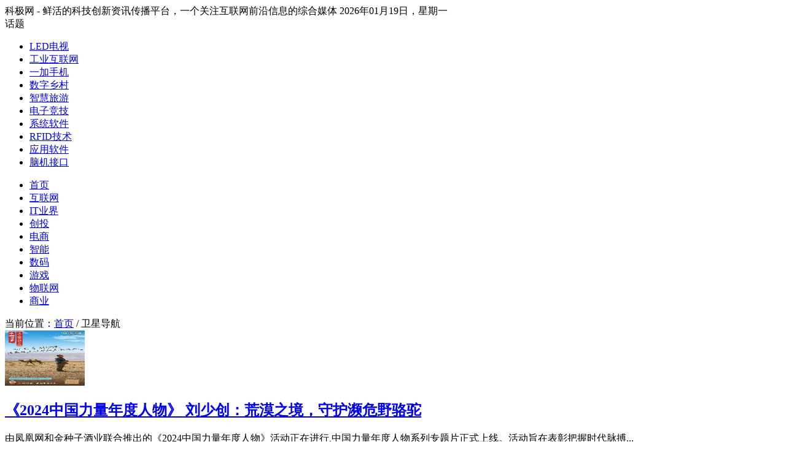

--- FILE ---
content_type: text/html; charset=UTF-8
request_url: https://www.kejiwang.com.cn/tag/%E5%8D%AB%E6%98%9F%E5%AF%BC%E8%88%AA/
body_size: 5500
content:
<!DOCTYPE html>
<html>
<head>
<meta http-equiv="Content-Type" content="text/html; charset=utf-8" />
<meta http-equiv="Content-Language" content="zh-CN"/>
<meta name="viewport" content="width=device-width, initial-scale=1, maximum-scale=1">
<meta http-equiv="X-UA-Compatible" content="IE=edge,chrome=1" />
<meta name="applicable-device" content="pc,mobile">
<meta http-equiv="Cache-Control" content="no-transform"/>
<meta http-equiv="Cache-Control" content="no-siteapp"/>
<title>卫星导航系统_卫星导航技术_科极网</title>
<meta name="description" content="" />
<meta name="keywords" content="卫星导航" />
<meta name="copyright" content="科极网" />
<link rel="canonical" href="https://www.kejiwang.com.cn/tag/%E5%8D%AB%E6%98%9F%E5%AF%BC%E8%88%AA/" /><link href="https://www.kejiwang.com.cn/style/default.css" rel="stylesheet" media="screen" type="text/css" />
<link href="https://www.kejiwang.com.cn/font-awesome/css/font-awesome.min.css" rel="stylesheet" />
<link href="https://www.kejiwang.com.cn/favicon.ico" rel="shortcut icon"/>
</head>
<body>
  <div id="wrap">
   <div class="msg">科极网 - 鲜活的科技创新资讯传播平台，一个关注互联网前沿信息的综合媒体 
      <data>
         2026年01月19日，星期一      </data></div>
    <header id="head" role="banner">
      <div class="logo"><a href="/" title="科极网"></a></div>
      <div class="appli">
         <span>话题</span>
         <ul>
            <li><a href="https://www.kejiwang.com.cn/tag/led%e7%94%b5%e8%a7%86/" target="_blank" rel="noopener noreferrer">LED电视</a></li><li><a href="https://www.kejiwang.com.cn/tag/%e5%b7%a5%e4%b8%9a%e4%ba%92%e8%81%94%e7%bd%91/" target="_blank" rel="noopener noreferrer">工业互联网</a></li><li><a href="https://www.kejiwang.com.cn/tag/%e4%b8%80%e5%8a%a0%e6%89%8b%e6%9c%ba/" target="_blank" rel="noopener noreferrer">一加手机</a></li><li><a href="https://www.kejiwang.com.cn/tag/%e6%95%b0%e5%ad%97%e4%b9%a1%e6%9d%91/" target="_blank" rel="noopener noreferrer">数字乡村</a></li><li><a href="https://www.kejiwang.com.cn/tag/%e6%99%ba%e6%85%a7%e6%97%85%e6%b8%b8/" target="_blank" rel="noopener noreferrer">智慧旅游</a></li><li><a href="https://www.kejiwang.com.cn/tag/%e7%94%b5%e5%ad%90%e7%ab%9e%e6%8a%80/" target="_blank" rel="noopener noreferrer">电子竞技</a></li><li><a href="https://www.kejiwang.com.cn/tag/%e7%b3%bb%e7%bb%9f%e8%bd%af%e4%bb%b6/" target="_blank" rel="noopener noreferrer">系统软件</a></li><li><a href="https://www.kejiwang.com.cn/tag/rfid%e6%8a%80%e6%9c%af/" target="_blank" rel="noopener noreferrer">RFID技术</a></li><li><a href="https://www.kejiwang.com.cn/tag/%e5%ba%94%e7%94%a8%e8%bd%af%e4%bb%b6/" target="_blank" rel="noopener noreferrer">应用软件</a></li><li><a href="https://www.kejiwang.com.cn/tag/%e8%84%91%e6%9c%ba%e6%8e%a5%e5%8f%a3/" target="_blank" rel="noopener noreferrer">脑机接口</a></li>         </ul>
   </div>
      <a href="#" class="nav__trigger"><span class="nav__icon"></span></a>
      <nav class="menu">
          <ul><li><a href="https://www.kejiwang.com.cn/">首页</a></li>
<li><a href="https://www.kejiwang.com.cn/internet/">互联网</a></li>
<li><a href="https://www.kejiwang.com.cn/it/">IT业界</a></li>
<li><a href="https://www.kejiwang.com.cn/vc/">创投</a></li>
<li><a href="https://www.kejiwang.com.cn/ec/">电商</a></li>
<li><a href="https://www.kejiwang.com.cn/smart/">智能</a></li>
<li><a href="https://www.kejiwang.com.cn/digi/">数码</a></li>
<li><a href="https://www.kejiwang.com.cn/game/">游戏</a></li>
<li><a href="https://www.kejiwang.com.cn/iot/">物联网</a></li>
<li><a href="https://www.kejiwang.com.cn/biz/">商业</a></li>
</ul>      </nav>
    </header><div id="place">当前位置：<a href="https://www.kejiwang.com.cn">首页</a> / 卫星导航</div><div id="left">
    <article class="post">
          <div class="thumbnail">
        <img src="https://www.kejiwang.com.cn/allimg/2024/09/202409120256338.jpg" width="130" height="90" alt="《2024中国力量年度人物》 刘少创：荒漠之境，守护濒危野骆驼" />
      </div>
      <section class="list_pic">
      <header><h2><a href="https://www.kejiwang.com.cn/biz/7226.html" target="_blank">《2024中国力量年度人物》 刘少创：荒漠之境，守护濒危野骆驼</a></h2></header>
      <p>由凤凰网和金种子酒业联合推出的《2024中国力量年度人物》活动正在进行,中国力量年度人物系列专题片正式上线。活动旨在表彰把握时代脉搏...</p>
      <footer><time>2024-09-12</time></footer>
    </section>
      </article>
    <article class="post">
          <div class="thumbnail">
        <img src="https://www.kejiwang.com.cn/allimg/2022/12/2022122010073793.jpg" width="130" height="90" alt="2022中国无线电大会成功举办" />
      </div>
      <section class="list_pic">
      <header><h2><a href="https://www.kejiwang.com.cn/biz/5537.html" target="_blank">2022中国无线电大会成功举办</a></h2></header>
      <p>

12年20日至22日,由工业和信息化部、国家广播电视总局、广东省人民政府共同主办的2022中国无线电大会以线上线下相结合的方式举行,主...</p>
      <footer><time>2022-12-20</time></footer>
    </section>
      </article>
    <article class="post">
          <div class="thumbnail">
        <img src="https://www.kejiwang.com.cn/allimg/202209/79335a84dc20de70fc2d9a36a25bd731.jpg" width="130" height="90" alt="Maxar携手多领域行业创新业者，共探高分辨率对地观测影像未来" />
      </div>
      <section class="list_pic">
      <header><h2><a href="https://www.kejiwang.com.cn/biz/5400.html" target="_blank">Maxar携手多领域行业创新业者，共探高分辨率对地观测影像未来</a></h2></header>
      <p>近日，全球化地理空间智慧公司Maxar“行业创新业者招募计划”完美落幕，经过多方面的考量与选拔，Maxar将携手金融、农业保险、能源、三维...</p>
      <footer><time>2022-09-16</time></footer>
    </section>
      </article>
    <article class="post">
        <section class="list_nopic">
      <header><h2><a href="https://www.kejiwang.com.cn/iot/4542.html" target="_blank">【农业科技】升级精准农业的7种方式</a></h2></header>
      <p>长期以来，人们反复提出或者听到“未来的农业发展需要依靠精准农业”，从而实现农业生产的效率提升、经济增长、消耗降低。但是在希望技术...</p>
      <footer><time>2021-11-10</time></footer>
    </section>
      </article>
    <article class="post">
        <section class="list_nopic">
      <header><h2><a href="https://www.kejiwang.com.cn/iot/4505.html" target="_blank">北斗卫星加持！高德车道级导航已支持全国高速和城市快速路</a></h2></header>
      <p>前不久，高德地图迎来车道级导航，相较传统地图导航，前者应用北斗系统亚米级的高精度定位，实现定位精度从5-10米的道路级，进化到亚米...</p>
      <footer><time>2021-11-03</time></footer>
    </section>
      </article>
    <article class="post">
        <section class="list_nopic">
      <header><h2><a href="https://www.kejiwang.com.cn/iot/4450.html" target="_blank">基于北斗卫星导航系统！高德车道级导航正式发布</a></h2></header>
      <p>近日高德地图正式上线了车道级导航高清版，致力于将传统的地图导航体验提升至新层级。

当前车道级导航可在高德地图APP的“设置”中选择...</p>
      <footer><time>2021-10-28</time></footer>
    </section>
      </article>
    <article class="post">
          <div class="thumbnail">
        <img src="https://www.kejiwang.com.cn/allimg/202108/20ca88938cbb562a84a386863564e9b8.jpg" width="130" height="90" alt="司南导航向河南省测绘地理信息技术中心捐赠设备助力灾后重建" />
      </div>
      <section class="list_pic">
      <header><h2><a href="https://www.kejiwang.com.cn/biz/5105.html" target="_blank">司南导航向河南省测绘地理信息技术中心捐赠设备助力灾后重建</a></h2></header>
      <p>当前正值疫情防控和灾后重建的关键时期，为支援河南灾后重建，加强地质灾害监测预警，上海司南卫星导航技术股份有限公司（以下简称司南...</p>
      <footer><time>2021-08-30</time></footer>
    </section>
      </article>
    <article class="post">
          <div class="thumbnail">
        <img src="http://www.kejiwang.com.cn/allimg/e9a82c651eae293dd5d3a0ad739bff28.jpg" width="130" height="90" alt="中位协北斗科普讲座在我驻外机构受到欢迎" />
      </div>
      <section class="list_pic">
      <header><h2><a href="https://www.kejiwang.com.cn/it/3489.html" target="_blank">中位协北斗科普讲座在我驻外机构受到欢迎</a></h2></header>
      <p>近日，中国卫星导航定位协会组成的“’一带一路’精准农业国际科技合作与区域组织/联盟建设”项目组一行先后赴哈萨克斯坦、俄罗斯、白俄罗斯...</p>
      <footer><time>2019-12-16</time></footer>
    </section>
      </article>
    <article class="post">
          <div class="thumbnail">
        <img src="/allimg/10bebbcff44b9efb4b9583e5462f15a5.jpg" width="130" height="90" alt="“北斗三号”今年7月首发：2020年完成其35颗卫星组网" />
      </div>
      <section class="list_pic">
      <header><h2><a href="https://www.kejiwang.com.cn/biz/4794.html" target="_blank">“北斗三号”今年7月首发：2020年完成其35颗卫星组网</a></h2></header>
      <p>

“‘北斗三号’计划在今年7月左右进行首次发射，将实施数次一箭双星发射，年内一共计划发射6至8颗。”北斗二号工程卫星系统总师杨慧日前...</p>
      <footer><time>2017-01-11</time></footer>
    </section>
      </article>
    <article class="post">
          <div class="thumbnail">
        <img src="/allimg/8316bc80c4d8cf1f8a3a94afc4adaca1.jpg" width="130" height="90" alt="为了把智能手机更好地整合到车里 福特决定和丰田联手" />
      </div>
      <section class="list_pic">
      <header><h2><a href="https://www.kejiwang.com.cn/biz/4799.html" target="_blank">为了把智能手机更好地整合到车里 福特决定和丰田联手</a></h2></header>
      <p>

来源：界面

李亦萌

福特汽车日前宣布将与丰田汽车成立SmartDeviceLink联盟，并协同其他行业参与者，为基于智能手机和车载系统...</p>
      <footer><time>2017-01-09</time></footer>
    </section>
      </article>
    <article class="post">
          <div class="thumbnail">
        <img src="http://n.sinaimg.cn/translate/20160701/m-ro-fxtsats1418808.jpg" width="130" height="90" alt="高德地图车机版评测：数据免费更新，在线离线都能用" />
      </div>
      <section class="list_pic">
      <header><h2><a href="https://www.kejiwang.com.cn/digi/3936.html" target="_blank">高德地图车机版评测：数据免费更新，在线离线都能用</a></h2></header>
      <p>随着移动互联网的不断发展，现在大多数车主驾车出行时都习惯使用手机导航软件来指路导航，“车载导航并不好用”似乎已经成为了很多人的共...</p>
      <footer><time>2016-07-01</time></footer>
    </section>
      </article>
    <div class="pagebar"></div>
</div>
<aside id="right">
  <div class="sidebar">
    <div class="sidebar_t">最新</div>
    <div class="sidebar_list">
            <ul>
                <li><a href="https://www.kejiwang.com.cn/internet/8141.html" target="_blank">金士顿高速闪存盘打造随身软件工具箱</a></li>
                <li><a href="https://www.kejiwang.com.cn/internet/8140.html" target="_blank">Dell PowerStore最新版本发布：更智能、更高密度、更安全</a></li>
                <li><a href="https://www.kejiwang.com.cn/digi/8135.html" target="_blank">高速游戏电脑畅玩寒假 1月DIY配置攻略</a></li>
                <li><a href="https://www.kejiwang.com.cn/biz/8132.html" target="_blank">昆山玖宏电子：深耕精密制造十五载 以创新与品质赋能多领域发展</a></li>
                <li><a href="https://www.kejiwang.com.cn/internet/8130.html" target="_blank">技术+服务双轮驱动，易点云自研产品重塑办公新体验</a></li>
                <li><a href="https://www.kejiwang.com.cn/internet/8129.html" target="_blank">AI算力，按需订阅：易点云自研AI PC赋能企业智慧办公</a></li>
                <li><a href="https://www.kejiwang.com.cn/smart/8128.html" target="_blank">新智联亮相星宸科技开发者大会及2025机器人技能大赛，引领智能交互新纪元</a></li>
                <li><a href="https://www.kejiwang.com.cn/biz/8126.html" target="_blank">携手华为乾崑共创高端智能车品牌，百强经销商代表见证启境开启智能出行新境界</a></li>
                <li><a href="https://www.kejiwang.com.cn/internet/8123.html" target="_blank">易点云订阅模式重塑企业IT服务，助力企业在轻资产时代轻装上阵</a></li>
                <li><a href="https://www.kejiwang.com.cn/digi/8122.html" target="_blank">光影为序，专业为纲丨飞利浦商用显示器&#038;尼康共绘影像创作新图景</a></li>
              </ul>
    </div>
  </div>
  <div class="sidebar">
    <div class="sidebar_t">推荐</div>
    <div class="sidebar_list">
      <ul>
              <li><a href="https://www.kejiwang.com.cn/digi/4208.html" target="_blank">无拘视野，大开视界！AOC打造全新酒店智能电视解决方案</a></li>
              <li><a href="https://www.kejiwang.com.cn/internet/2988.html" target="_blank">2016金狮奖出炉 有道词典、有道云笔记获网友最喜爱的iOS应用</a></li>
              <li><a href="https://www.kejiwang.com.cn/internet/7413.html" target="_blank">易点云CFO贺亮出席粤澳金融权威论坛</a></li>
              <li><a href="https://www.kejiwang.com.cn/biz/4609.html" target="_blank">《中国鞋包流行趋势》在深圳首发  趋势引航 原创发声</a></li>
              <li><a href="https://www.kejiwang.com.cn/biz/5165.html" target="_blank">中国电信政企OTN扩容工程集采：单一来源采购 中兴等中标</a></li>
              <li><a href="https://www.kejiwang.com.cn/biz/6241.html" target="_blank">IMS P-SMP板对板连接器｜高功率板对板互连，助力5G网络</a></li>
              <li><a href="https://www.kejiwang.com.cn/biz/4752.html" target="_blank">马云自曝成功秘诀：情商第一，智商第二</a></li>
              <li><a href="https://www.kejiwang.com.cn/biz/7941.html" target="_blank">福田汽车29周年：致敬每一程的奔赴</a></li>
              <li><a href="https://www.kejiwang.com.cn/smart/3909.html" target="_blank">王小川4000万研发机器人背后：2017的人工智能属于搜狗</a></li>
              <li><a href="https://www.kejiwang.com.cn/internet/3296.html" target="_blank">福佑卡车发布双11战报 订单量同比增65.1%</a></li>
            </ul>
    </div>
  </div>
</aside><footer id="footer">
    <div class="foot">
    <div class="foot_box">
        <p><a href="https://www.kejiwang.com.cn/about/" rel="nofollow" target="_blank">关于我们</a> | <a href="https://www.kejiwang.com.cn/sitemap/" target="_blank">网站地图</a></p>
        <p>&#169; 2016-2026 <a href="https://www.kejiwang.com.cn/" rel="nofollow" title="科极网">科极网</a> 版权所有.</p>
    </div>
    <div class="foot_box">
        <form id="searchform" name="searchform" method="get" action="https://www.kejiwang.com.cn/" >
<input type="text" name="s" id="s" class="text" value="请输入关键词" onfocus="if (value =='请输入关键词'){value =''}" onblur="if (value ==''){value='请输入关键词'}"/>
</form>    </div>
    </div>
  </footer>
<script src="https://www.kejiwang.com.cn/style/js/slides.js"></script>
<script type="text/javascript">
    $(function(){
        $('.nav__trigger').on('click', function(e){
            e.preventDefault();
            $(this).parent().toggleClass('nav--active');
        });
    })
</script></div>
</body>
</html>